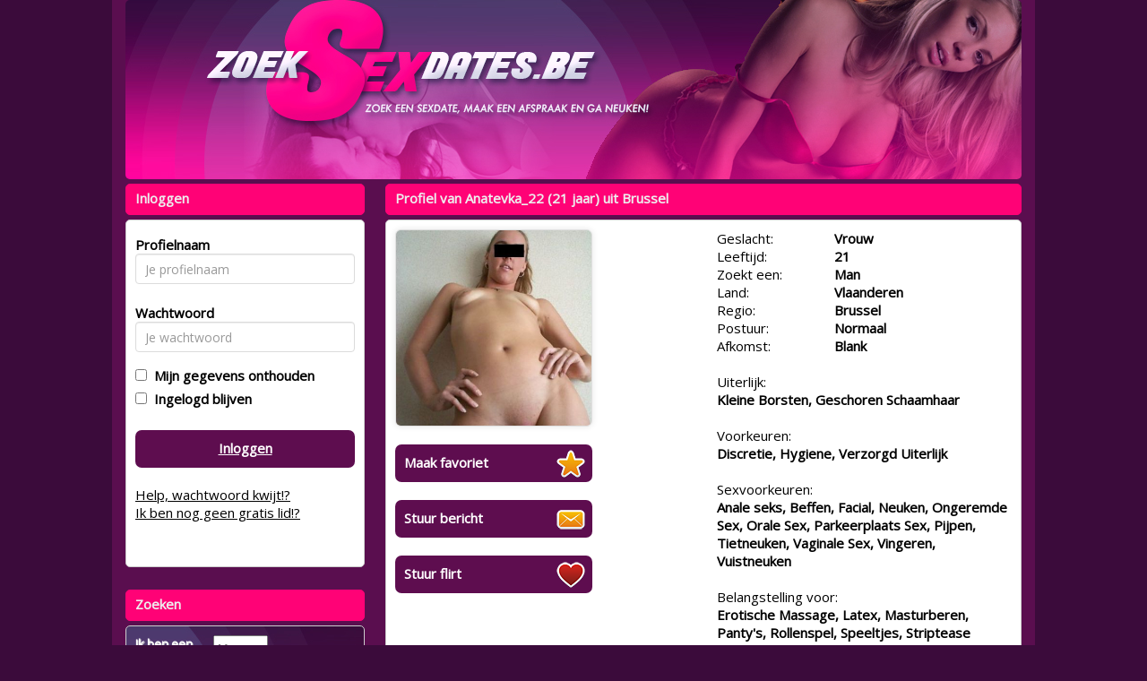

--- FILE ---
content_type: text/html; charset=UTF-8
request_url: https://www.zoeksexdates.be/profiel/?xdt=Nzk3MzV8QW5hdGV2a2FfMjI&p=1047&referer=amateurs
body_size: 3018
content:
<!DOCTYPE html>
<html>
<head>
<meta charset="UTF-8">
<meta name="viewport" content="width=device-width, initial-scale=1, maximum-scale=1">
<link rel="stylesheet" type="text/css" href="//fonts.googleapis.com/css?family=Open%20Sans" >
<link rel="stylesheet" type="text/css" href="/css/bootstrap.min.css">
<link rel="stylesheet" type="text/css" href="/css/style.css?v=2.1.0">
<link rel="stylesheet" type="text/css" href="/css/betaalpagina.css?_=1768619705">
<link rel="stylesheet" type="text/css" href="/css/cookie.css?v=2.1">
<link rel="stylesheet" type="text/css" href="/css/seo.css?v=1768619705">
<link rel="stylesheet" type="text/css" href="/css/custom.css.php?v=2.1">
<link rel="stylesheet" type="text/css" href="/css/responsive.css.php?v=2.2.2">


<script src="//code.jquery.com/jquery-1.11.1.js"></script>
<script src="/js/bootstrap.min.js"></script>
<script src="/js/c1.js.php?v=2.0"></script>
<script src="/js/login.js?v=2.0"></script>
<script src="/js/signup.js?v=2.0"></script>
<script src="/js/instellingen.js?v=2.0"></script>
<script src="/js/search.js?v=2.0"></script>
<script src="/js/flirts.js?v=2.0.1"></script>
<script src="/js/favorites.js?v=2.1"></script>
<script src="/js/messages.js?v=2.1.6"></script>
<script src="/js/member.js?v=2.2"></script>
<script src="/js/betaalpagina.js?_=2.3.1"></script>
<script src="/js/newppc.js?v=2.1"></script>
<script src="/js/contact.js?v=2.1"></script>

</head>
<body>

	
	
<div id="maincontainer" class="">
	<div id="innerheader">
		<div id="header" class="clearfix"><a href="/"><img id="headerimage" class="img img-responsive" src="https://472e556fa4f3c90554df-abe63b15e612e018017b3c63b4a36206.ssl.cf3.rackcdn.com/1495122172-zoeksexdates_header_be.jpg"></a></div>
		</div>
	
	<div id="topnav" class="clearfix"></div>
	
	<div id="boxcontent" class="clearfix">
	
		<div class="visible-xs">
				</div>
	
		<div id="rightboxcontainer" class="pull-right">
		<div class="kaderheader">Profiel van Anatevka_22&nbsp;(21 jaar) uit Brussel</div>
<div class="kadercontent">
	<div class=" row profiledetailpage" id="profile_6E7565CB-EC56-4916-9CD9-1">
	
	<div class="col-sm-6 col-md-6">
	
							
			<img src="/fotos/a39t-a80z-6etr-m3gm-kc7h-97y3-utn1-7paw.jpg" alt=""><br /><br />
							
				<a href="/aanmelden/6E7565CB-EC56-4916-9CD9-1/favoriet" class="cbutton iconbutton iconfavorite w220">Maak favoriet</a>
				<br />
				<a href="/aanmelden/6E7565CB-EC56-4916-9CD9-1/bericht"  class="cbutton iconbutton iconmail w220">Stuur bericht</a>
				<br />
				<a href="/aanmelden/6E7565CB-EC56-4916-9CD9-1/flirt"	class="cbutton iconbutton iconflirt w220">Stuur flirt</a>
				<br />
						<br />
				</div>
	
	<div class="col-sm-6 col-md-6">
				
		<table>
		<tr><td class="w100">Geslacht:</td><td class="w150"><b>Vrouw</b></td></tr>
		<tr><td>Leeftijd:</td><td><b>21</b></td></tr>
					<tr><td>Zoekt een:</td><td><b>Man</b></td></tr>
				<tr><td>Land:</td><td><b>Vlaanderen</b></td></tr>
		<tr><td>Regio:</td><td><b>Brussel</b></td></tr>
		<tr><td>Postuur:</td><td><b>Normaal</b></td></tr>
		<tr><td>Afkomst:</td><td><b>Blank</b></td></tr>
				<tr><td colspan=2><br>Uiterlijk:<br><b>Kleine Borsten, Geschoren Schaamhaar</b></td></tr>
		<tr><td colspan=2><br>Voorkeuren:<br><b>Discretie, Hygiene, Verzorgd Uiterlijk</b></td></tr>
		<tr><td colspan=2><br>Sexvoorkeuren:<br><b>Anale seks, Beffen, Facial, Neuken, Ongeremde Sex, Orale Sex, Parkeerplaats Sex, Pijpen, Tietneuken, Vaginale Sex, Vingeren, Vuistneuken</b></td></tr>
		<tr><td colspan=2><br>Belangstelling voor:<br><b>Erotische Massage, Latex, Masturberen, Panty's, Rollenspel, Speeltjes, Striptease</b></td></tr>
		
		<tr><td colspan=2><br>Fysieke afspraken:<br><b>
							Niet mogelijk
					</b></td></tr>
		
		
		</table>
			
	</div>
	
	
	<div class="col-sm-12">
	
			
	</div>
		
	
	
	
	</div>
	
</div>

<br />



<!--

<div class="kaderheader">Voorgestelde profielen</div>
<div class="kadercontent thumbkadercontent clearfix">
	<div class="promothumbslist"><ul>
				<li id="thumbitem0">
				<a href="/profiel/">
				<img src="/smallthumbs/" alt="" onerror="this.src='/images/nophoto.png';">
				<br /><strong></strong><br />
																</a>
			</li>
					<li id="thumbitem1">
				<a href="/profiel/">
				<img src="/smallthumbs/" alt="" onerror="this.src='/images/nophoto.png';">
				<br /><strong></strong><br />
																</a>
			</li>
					<li id="thumbitem2">
				<a href="/profiel/">
				<img src="/smallthumbs/" alt="" onerror="this.src='/images/nophoto.png';">
				<br /><strong></strong><br />
																</a>
			</li>
					<li id="thumbitem3">
				<a href="/profiel/">
				<img src="/smallthumbs/" alt="" onerror="this.src='/images/nophoto.png';">
				<br /><strong></strong><br />
																</a>
			</li>
					<li id="thumbitem4">
				<a href="/profiel/">
				<img src="/smallthumbs/" alt="" onerror="this.src='/images/nophoto.png';">
				<br /><strong></strong><br />
																</a>
			</li>
					<li id="thumbitem5">
				<a href="/profiel/">
				<img src="/smallthumbs/" alt="" onerror="this.src='/images/nophoto.png';">
				<br /><strong></strong><br />
																</a>
			</li>
					<li id="thumbitem6">
				<a href="/profiel/">
				<img src="/smallthumbs/" alt="" onerror="this.src='/images/nophoto.png';">
				<br /><strong></strong><br />
																</a>
			</li>
					<li id="thumbitem7">
				<a href="/profiel/">
				<img src="/smallthumbs/" alt="" onerror="this.src='/images/nophoto.png';">
				<br /><strong></strong><br />
																</a>
			</li>
				</ul>
	</div>
</div>

-->		</div>
		
		<div id="leftboxcontainer" class="pull-left">
						<div class="kaderheader">Inloggen</div>
<div class="kadercontent">	
	<form id="loginform" class="form form-horizontal">
	<div id="login-error-box" class="alert-box error" style="display:none;"><span>Foute inlog</span></div>
	<div class="form-group">
	<label class="col-md-4 control-label" for="uname">Profielnaam</label>  
	<div class="col-md-12 ">
	<input type="text" id="uname" name="uname" placeholder="Je profielnaam" class="form-control input-md" value="">
	</div>
	</div>
	<div class="form-group">
	<label class="col-md-4	 control-label" for="upass">Wachtwoord</label>  
	<div class="col-md-12 ">
	<input type="password" id="upass" name="upass" placeholder="Je wachtwoord" class="form-control input-md" value="">
	</div>
	</div>
	<input type="checkbox" id="uremember" name="uremember"  ><label for="uremember">&nbsp;&nbsp;Mijn gegevens onthouden</label><br />
	<input type="checkbox" id="ukeeploggedin" name="ukeeploggedin"  ><label for="ukeeploggedin">&nbsp;&nbsp;Ingelogd blijven</label><br />
	<br />
	<a id="loginbutton" class="cbutton">Inloggen</a>
	<br />
	<a href="/wachtwoord#main">Help, wachtwoord kwijt!?</a>
	<br />
	<a href="/aanmelden#main">Ik ben nog geen gratis lid!?</a>
	<br />
	<br />
	<br />
	</form>
</div>
<br /><div class="kaderheader">Zoeken</div>
<div class="kadercontent zoekbox">	
	<form id="searchboxform">
	
	
	
	<table>
	<tr>
		<td>Ik ben een</td>
		<td><select name="gender" id="gender">
			<option  SELECTED  value="1">Man</option>
			<option  value="2">Vrouw</option>
						<option  value="3">Stel</option>
					</select></td>
	</tr>
	<tr>
		<td>Ik zoek een</td>
		<td><select name="search_gender" id="search_gender">
		<option  value="1">Man</option>
		<option  SELECTED  value="2">Vrouw</option>
				<option  value="3">Stel</option>
				</select></td>
	</tr>
	<tr>
		<td>In de regio</td>
		<td><select name="region" id="region">

			
		
			<option  SELECTED   value="32" style="font-weight:bold;"><b>Vlaanderen</B></option>
							<option  value="75"> - Antwerpen</option>
							<option  value="76"> - Brussel</option>
							<option  value="77"> - Limburg</option>
							<option  value="78"> - Oost-Vlaanderen</option>
							<option  value="79"> - Vlaams Brabant</option>
							<option  value="80"> - West Vlaanderen</option>
						<option value=""></option>		
			
			<option   value="31" style="font-weight:bold;"><b>Nederland</B></option>
							<option  value="60"> - Drenthe</option>
							<option  value="61"> - Flevoland</option>
							<option  value="62"> - Friesland</option>
							<option  value="63"> - Gelderland</option>
							<option  value="64"> - Groningen</option>
							<option  value="65"> - Limburg</option>
							<option  value="66"> - Noord-Brabant</option>
							<option  value="67"> - Noord-Holland</option>
							<option  value="68"> - Overijssel</option>
							<option  value="69"> - Utrecht</option>
							<option  value="70"> - Zeeland</option>
							<option  value="71"> - Zuid-Holland</option>
						<option value=""></option>		
					
			
				</select>			
		
		</td>
	</tr>
	<tr>
		<td>leeftijd tussen</td>
		<td><select name="searchage_min" id="searchage_min">
					<option  SELECTED  value=18>18</option>
					<option  value=25>25</option>
					<option  value=30>30</option>
					<option  value=35>35</option>
					<option  value=40>40</option>
					<option  value=45>45</option>
					<option  value=50>50</option>
					<option  value=55>55</option>
					<option  value=60>60</option>
				</select> en <select name="searchage_max" id="searchage_max">
					<option  value=25>25</option>
					<option  value=30>30</option>
					<option  value=35>35</option>
					<option  value=40>40</option>
					<option  value=45>45</option>
					<option  value=50>50</option>
					<option  value=55>55</option>
					<option  value=60>60</option>
					<option  SELECTED  value=100>100</option>
				</select> 
		</td>
	</tr>
	
					</table>
	
	<br />
	<div style="float: right; margin: 0 auto;"><a class="cbutton" id="searchbutton">Zoeken</a></div>
	</form>
	</div>			
						<a target="_blank" href="http://www.overspel.nl/?p=1047&utm_source=zoeksexdates.be&utm_medium=widebanner"><img src="https://bnrs.sdcash.nl/banners/overspel/set2/overspel7.gif" style="width:267px;height:267px;margin-top:10px;"></a>
			
			
					
			
		</div>
		
		
		
		
	</div>
	
	
	
		<div id="footercontainer" class="">
		<div id="footer">
		<div class="kadercontent footercontent" style="text-align:center;">
			&copy; 2008-2026  | 
			<a href="/bedrijfgegevens">Bedrijfsgegevens</a> | 
			<a href="/privacybeleid">Privacybeleid</a> | 
			<a href="/algemenevoorwaarden">Algemene voorwaarden</a> | 
 			<a href="/tarieven">Tarieven</a> | 
			<a href="/contact">Contact</a>
			<br><br>
			<div style="font-size: 13px;">Op deze site staan fictieve profielen waar geen fysieke afspraken mee mogelijk zijn.</div>
		</div>
		</div>
	</div>
<br />
</div>
<!-- 42a3a534e254f3deab0ff16d0e166518 | 127.0.0.1 | s=75 | p=1047 | c=amateurs | uip=18.118.155.87 | --> 
</body>
</html>
	
	
	

--- FILE ---
content_type: text/css;charset=UTF-8
request_url: https://www.zoeksexdates.be/css/custom.css.php?v=2.1
body_size: 920
content:
body {
	color: #000;
	background: #3B0B3B;
			
	
}

a {
	color: #000;
}

a:hover, a:active {
	color: #000;
}	

#maincontainer {
	background: #5A0E4F; 
		border: none;
		width: 870px;
}

#headerimage {	
		border-radius: 5px;
	}

.zoekbox {
	background: url(https://472e556fa4f3c90554df-abe63b15e612e018017b3c63b4a36206.ssl.cf3.rackcdn.com/1495122179-zoeksexdates_zoekbox_be.jpg);
	color: #FFF;
}
.zoekbox td {
	 text-shadow: 1px 1px #CCC;
}

.kaderheader {	
	font-weight: bold;
	color: #EEE;
	background-color: #FF0276;
	border-color: #FF0276;
}

.kadercontent {	
	background-color: #FFF;
	border-color: #CCC;
}

.cbutton {
	background-color: #5E0D4F;
	border-color: #833485;
	color: #FFFFFF;
}

.payButton {
	background-color: #5E0D4F;
	border-color: #833485;
	color: #FFFFFF;
}

.cbutton:hover, .cbutton:active  {
	color: #EEE;
	text-decoration: none;
}

.mailboxtable , .mailboxtable tr, .mailboxtable td , .mailboxtable th {
	border: 1px dashed #CCC;
}

.favoritestable table, .favoritestable th, .favoritestable td ,.favoritestable th {
	border: 1px dashed #CCC;
}


.mymenukader {
	background: tranparent;
}

.menutoggle a span { color: red;} 

.mymenu li {
	border-bottom: 1px solid #CCC;
}

.mymenu li:last-child {
	border-bottom: none;
}

.mymenu a {
	color:  #000;
}

.mymenu .logoff {
	color: #000; font-size: 12px; text-decoration: underline;
}

/* pagenav */

.pagenav li {
	border-color: #833485;
	color: #FFF;
	background-color: #833485;
}

.pagenav .activepage {
	border-color: #F4006F;
	color: #FFF;
	background-color: #F4006F;
	font-weight: bold;
	text-decoration: underline;
}

.pagenav a {
	color: #FFF;
	text-decoration: none;
}


.pagenav a:hover {
	color: #FFF;
}

.signupformtable {
	background-color: hsla(60%, 60%, 60%, 2.5);
}

.modal-content {
	background-color: #FFF;
	border-color: #000;		
}

.modal-header {
	background-color: #FF0276;
}
.modal-header h4 {
	color: #EEE;
}


.promothumbslist img { 
	-moz-border-radius:50px; 
	-webkit-border-radius:50px; 
	border-radius:50px;
}
	


#betaalpagina ul li {
	color: #EEE;
	background-color: #FF0276;
	border-color: #EEE;
	
	border: solid 1px;
	padding: 4px;
	padding-top: 10px;
	border-radius: 5px;
	margin-top: 10px;
}


#seoblock  {
	color: #000000;
	background-color: #5A0E4F;
	
}

.seoblock h1 {
	color: #FF0276;
}
.seoblock h2 {
	color: #FF0276;
}
.seoblock h3 {
	color: #FF0276;
}
.seoblock h4 {
	color: #FF0276;
}
.seoblock h5 {
	color: #FF0276;
}

.seoblock p {
	color: #000000;
}

.seoblock a {
	color: #000000;
}

